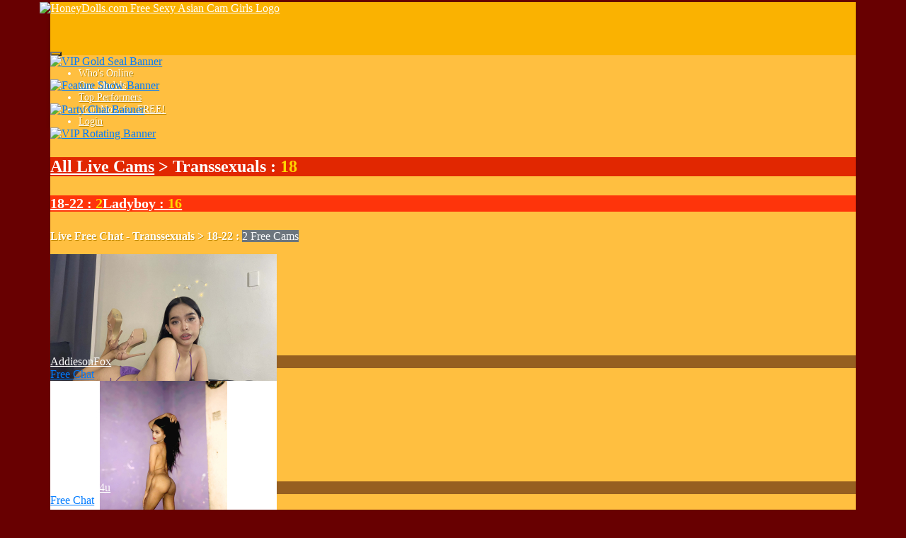

--- FILE ---
content_type: text/html; charset=UTF-8
request_url: https://honeydolls.com/?cat=Transsexuals
body_size: 7694
content:
<!doctype html>
<html lang="en">
    <head>
        <title>HoneyDolls.com Free Sexy Asian Cam Girls - Online Transsexual Models</title><meta charset="utf-8"><meta name="viewport" content="width=device-width, initial-scale=1, maximum-scale=1, shrink-to-fit=no"><meta name="description" content="HoneyDolls.com The Sweetest Asian Chat Girls Live on Web Cam from their Bedroom. Watch NOW, Chat and Direct your own Live Asian Sex Shows! - Online Transsexual Models"><meta name="classification" content="Adult"><meta name="msvalidate.01" content="4C197E696ABF7FD28D3669821E1DDD79"><meta name="rating" content="RTA-5042-1996-1400-1577-RTA"><meta name="revisit-after" content="7 days"><link rel="canonical" href="https://honeydolls.com/onnow.php">
            <link rel="apple-touch-icon" sizes="180x180" href="https://honeydolls.com/shared/images/icons/apple-icon-180x180.png">
            <link rel="icon" type="image/png" sizes="192x192" href="https://honeydolls.com/shared/images/icons/android-icon-192x192.png">
            <link rel="mask-icon" href="https://honeydolls.com/shared/images/icons/safari-pinned-tab.svg" color="#5bbad5">
            <link rel="icon" type="image/png" sizes="32x32" href="https://honeydolls.com/shared/images/icons/favicon-32x32.png">
            <link rel="icon" type="image/png" sizes="16x16" href="https://honeydolls.com/shared/images/icons/favicon-16x16.png">
            <link rel="manifest" href="https://honeydolls.com/site.webmanifest">
            <meta name="msapplication-TileColor" content="#2b5797">
            <meta name="msapplication-TileImage" content="https://honeydolls.com/shared/images/icons/ms-icon-144x144.png">
            <meta name="msapplication-config" content="https://honeydolls.com/browserconfig.xml">
            <meta name="theme-color" content="#2b5797"><link rel="stylesheet" href="https://honeydolls.com/shared/modules/fontawesome/fontawesome-free-5.14.0-web/css/all.min.css"><link rel="stylesheet" href="https://honeydolls.com/shared/modules/bootstrap/bootstrap-4.3.1-dist/css/bootstrap.min.css"><link rel="stylesheet" href="https://honeydolls.com/shared/css/global.css?ts=202512301200317"><link rel="stylesheet" href="https://honeydolls.com/css/main.css?ts=202512301200317"><link rel="stylesheet" href="https://honeydolls.com/css/template_1.css?ts=202512301200317"><link rel="stylesheet" href="https://honeydolls.com/shared/css/onnow.css?ts=202512301200317"><link rel="stylesheet" href="https://honeydolls.com/css/onnow.css?ts=202512301200317">
            <style>
                @media (max-width: 1022px) {
                    #mainBody {
                        width: 1022px;
                    }
                }
            </style>
        <style>
            .card.photoContainer .modelProfilePhoto {width: 190px; height: 142.5px;}
            .card.videoContainer .modelProfilePhoto {width: 190px; height: 142.5px;}
        </style><style>
        @media (max-width: 1024px) {
            #mainHeader #siteLogoContainer1 #siteSlogan {
                display: none;
            }
        }</style>
    <script>
        var camShotDisplay = function() {};
        var camShotImage = function() {};
    </script>                    <style>
                #mainContainer {
                    max-width: 90%;
                    margin: 0 auto;
                }
                @media (max-width: 1110px) {
                    #mainContainer {
                        max-width: 1110px;
                    }
                }
            </style>
            </head>

    <body>
        <div id="mainContainer">
            <!-- Main Header -->
            <header id="mainHeader">
                <!-- Fixed navbar -->
                <nav id="headerNavBar" class="navbar navbar-expand-lg navbar-dark">
                    <!-- Brand -->
                    <div class="navbar-brand">
                        <div id="siteLogoContainer1">
                            <a href="https://honeydolls.com/onnow.php" title="The Sweetest Chat Girls!"><img alt="HoneyDolls.com Free Sexy Asian Cam Girls Logo" src="shared/images/honeydolls_logo_default.jpg?v=20200512" class="img-fluid"></a>
                            <h1 id="siteSlogan" class="d-none d-xl-inline">The Sweetest Chat Girls!</h1>
                        </div>
                        <div id="siteLogoContainer2" style="display:none;"></div>
                    </div>

                    <!-- Toggler -->
<button id="navbarMainMenuButton" class="navbar-toggler" type="button" data-toggle="collapse" data-target="#navbarMainMenu" aria-controls="navbarMainMenu" aria-expanded="false" aria-label="Toggle navigation">
    <span class="navbar-toggler-icon"></span>
</button>

<!-- Collapse: Links -->
<div class="collapse navbar-collapse justify-content-end" id="navbarMainMenu">
    <ul class="navbar-nav">
        <li class="nav-item active">
            <a class="nav-link" href="https://honeydolls.com/onnow.php"><span id="faWhosOnline" class="fas fa-th"></span> Who's Online</a>
        </li>
        <li class="nav-item">
            <a class="nav-link" href="https://honeydolls.com/models.php"><span id="faOurModels" class="fas fa-list-ul"></span> Our Models</a>
        </li>
        <li class="nav-item">
            <a class="nav-link" href="https://honeydolls.com/topmodels.php"><span id="faTopPerformers" class="fas fa-trophy"></span> Top Performers</a>
        </li>

        
            <li class="nav-item">
                <a class="nav-link" href="https://honeydolls.com/signup.php?wid=100001&cid=100&rid=1"><span class="fas fa-user-plus"></span>&nbsp;Join&nbsp;Now for&nbsp;FREE!</a>
            </li>
            <li class="nav-item">
                <a class="nav-link" href="https://honeydolls.com/login.php"><span class="fas fa-sign-in-alt"></span> Login</a>
            </li>

        
    </ul>
</div>
                </nav>
            </header>

            <!-- Main Body -->

<main id="mainBody" class="container-fluid">
            <div class="row pt-2">
                            <div id="asideLeftColumn" class="col-xs-auto pt-2 pl-2 pr-0">
                    <div id="asideBanners">
                        
            <div>
            
                <p id="bannerGoldSeal">
                    <a href="https://honeydolls.com/signup.php?wid=100001&cid=100&rid=1"><img src="https://honeydolls.com/shared/images/aside/gold_seal2_c1.gif" border="0" width="154" height="auto" alt="VIP Gold Seal Banner"></a>
                </p>
            
                <p id="bannerFShow">
                    <a href="https://honeydolls.com/fshows.php"><img src="https://honeydolls.com/shared/images/aside/feature-banner.gif?20250110" border="0" width="154" height="auto" alt="Feature Show Banner"></a>
                </p>
            
            
                <p id="bannerPartyChat">
                    <a href="javascript:void(0);" onclick="openWindow('https://honeydolls.com/partychat.php', 828, 600, '', 'winPartyChat')"><img src="https://honeydolls.com/shared/images/aside/partychat.gif" width="154" height="auto" border="0" alt="Party Chat Banner"></a>
                </p>
            
                <p id="bannerVIP">
                    <a href="https://honeydolls.com/vip.php"><img src="https://honeydolls.com/shared/images/aside/vip01.gif?20250110" width="154" height="auto" border="0" alt="VIP Rotating Banner"></a>
                </p>
            </div>                    </div>
                </div>
            
            <div id="asideRightColumn" class="col">
    <!-- BEGIN: Online Models Content -->
<div class="pt-1 ">
        <div >
                    </div>
</div>

<div id="onlineModels"><div id="totalCountsContainer" class="alert mt-2 mb-0 py-1 px-2 w-100">  <div class="row">	    <div class="col"><h3 class="countLabel"><a href="https://honeydolls.com/onnow.php">All Live Cams</a> &gt; Transsexuals : <span id="totalCountcd797f7946fc50326608d4974ffbd4d7" class="countGt0">18</span></h3></div>  </div></div><div id="subTotalCountsContainer" class="alert py-1 px-2 w-100"><h4 class="countLabel"><span class="mr-3"><a href="#f8e2777a0d1b73754b9024e40bb03bfa" id="scatf8e2777a0d1b73754b9024e40bb03bfa">18-22 : <span id="subTotalCountcd797f7946fc50326608d4974ffbd4d7f8e2777a0d1b73754b9024e40bb03bfa" class="countGt0">2</span></a></span><span class="mr-3"><a href="#04415d4cd3dbc93c721a63d400ab706c" id="scat04415d4cd3dbc93c721a63d400ab706c">Ladyboy : <span id="subTotalCountcd797f7946fc50326608d4974ffbd4d704415d4cd3dbc93c721a63d400ab706c" class="countGt0">16</span></a></span></h4></div><div id="freeChatContainercd797f7946fc50326608d4974ffbd4d7f8e2777a0d1b73754b9024e40bb03bfa" ><a name="f8e2777a0d1b73754b9024e40bb03bfa"></a><p class="categoryLabel mb-1"><strong>Live Free Chat - Transsexuals > 18-22 :</strong> <span id="freeChatCountcd797f7946fc50326608d4974ffbd4d7f8e2777a0d1b73754b9024e40bb03bfa" class="badge badge-pill badge-warning text-danger">2 Free Cams</span></p><div id="freeChatGridcd797f7946fc50326608d4974ffbd4d7f8e2777a0d1b73754b9024e40bb03bfa" class="row mx-0 mt-0 mb-4 divPhotoContainer"><div id="card214375" class="card photoContainer">  <div class="row m-0 cardHeader" onmouseover="camShotDisplay(214375, 'on');camShotImage(214375, 'over');" onmouseout="camShotImage(214375, 'out');camShotDisplay(214375, 'off');">    <div class="col camShotImage"><a title="https://imgs.cams247.com/snaps/gallery7/214375/free.jpg" class="imagePreview"><span id="camShot214375" style="display:none"><img alt="Cam Shot Image" id="camShotImage214375" src="shared/images/camerashot.png"></span></a></div>  </div>	<div class="modelProfilePhoto" onmouseover="camShotDisplay(214375, 'on');" onmouseout="camShotDisplay(214375, 'off');"><a href="https://honeydolls.com/chat.php?context=free&model_id=214375&model=AddiesonFox"><img alt="AddiesonFox's Profile Photo" class="card-img-top img-fluid " src="https://imgs.cams247.com/gallery7/214375/profile.jpg"></a></div>  <div class="card-body p-0">	    <div class="modelName text-center"><a href="https://honeydolls.com/performer.php?model_id=214375">AddiesonFox</a></div>      <div class="chatLink chatLinkFree text-center"><a href="https://honeydolls.com/chat.php?context=free&model_id=214375&model=AddiesonFox" class="contextFree">Free Chat</a></div>  </div></div><div id="card210789" class="card photoContainer">  <div class="row m-0 cardHeader" onmouseover="camShotDisplay(210789, 'on');camShotImage(210789, 'over');" onmouseout="camShotImage(210789, 'out');camShotDisplay(210789, 'off');">    <div class="col camShotImage"><a title="https://imgs.cams247.com/snaps/gallery7/210789/free.jpg" class="imagePreview"><span id="camShot210789" style="display:none"><img alt="Cam Shot Image" id="camShotImage210789" src="shared/images/camerashot.png"></span></a></div>  </div>	<div class="modelProfilePhoto" onmouseover="camShotDisplay(210789, 'on');" onmouseout="camShotDisplay(210789, 'off');"><a href="https://honeydolls.com/chat.php?context=free&model_id=210789&model=OwAshley4u"><img alt="OwAshley4u's Profile Photo" class="card-img-top img-fluid " src="https://imgs.cams247.com/gallery7/210789/profile.jpg"></a></div>  <div class="card-body p-0">	    <div class="modelName text-center"><a href="https://honeydolls.com/performer.php?model_id=210789">OwAshley4u</a></div>      <div class="chatLink chatLinkFree text-center"><a href="https://honeydolls.com/chat.php?context=free&model_id=210789&model=OwAshley4u" class="contextFree">Free Chat</a></div>  </div></div></div></div><div id="freeChatContainercd797f7946fc50326608d4974ffbd4d704415d4cd3dbc93c721a63d400ab706c" ><a name="04415d4cd3dbc93c721a63d400ab706c"></a><p class="categoryLabel mb-1"><strong>Live Free Chat - Transsexuals > Ladyboy :</strong> <span id="freeChatCountcd797f7946fc50326608d4974ffbd4d704415d4cd3dbc93c721a63d400ab706c" class="badge badge-pill badge-warning text-danger">16 Free Cams</span></p><div id="freeChatGridcd797f7946fc50326608d4974ffbd4d704415d4cd3dbc93c721a63d400ab706c" class="row mx-0 mt-0 mb-4 divPhotoContainer"><div id="card229315" class="card photoContainer">  <div class="row m-0 cardHeader" onmouseover="camShotDisplay(229315, 'on');camShotImage(229315, 'over');" onmouseout="camShotImage(229315, 'out');camShotDisplay(229315, 'off');">    <div class="col camShotImage"><a title="https://imgs.cams247.com/gallery7/229315/profile.jpg" class="imagePreview"><span id="camShot229315" style="display:none"><img alt="Cam Shot Image" id="camShotImage229315" src="shared/images/camerashot.png"></span></a></div>  </div>	<div class="modelProfilePhoto" onmouseover="camShotDisplay(229315, 'on');" onmouseout="camShotDisplay(229315, 'off');"><a href="https://honeydolls.com/voyeur.php?model_id=229315&model=Born2BeTS"><img alt="Born2BeTS's Profile Photo" class="card-img-top img-fluid " src="https://imgs.cams247.com/gallery7/229315/profile.jpg"></a></div>  <div class="card-body p-0">	    <div class="modelName text-center"><a href="https://honeydolls.com/performer.php?model_id=229315">Born2BeTS</a></div>      <div class="chatLink chatLinkVoyeur text-center"><a href="https://honeydolls.com/voyeur.php?model_id=229315&model=Born2BeTS" class="contextVoyeur">Voyeur</a></div>  </div></div><div id="card225498" class="card photoContainer">  <div class="row m-0 cardHeader" onmouseover="camShotDisplay(225498, 'on');camShotImage(225498, 'over');" onmouseout="camShotImage(225498, 'out');camShotDisplay(225498, 'off');">    <div class="col camShotImage"><a title="https://imgs.cams247.com/snaps/gallery7/225498/free.jpg" class="imagePreview"><span id="camShot225498" style="display:none"><img alt="Cam Shot Image" id="camShotImage225498" src="shared/images/camerashot.png"></span></a></div>  </div>	<div class="modelProfilePhoto" onmouseover="camShotDisplay(225498, 'on');" onmouseout="camShotDisplay(225498, 'off');"><a href="https://honeydolls.com/chat.php?context=free&model_id=225498&model=carlytiffany"><img alt="carlytiffany's Profile Photo" class="card-img-top img-fluid " src="https://imgs.cams247.com/gallery7/225498/profile.jpg"></a></div>  <div class="card-body p-0">	    <div class="modelName text-center"><a href="https://honeydolls.com/performer.php?model_id=225498">carlytiffany</a></div>      <div class="chatLink chatLinkFree text-center"><a href="https://honeydolls.com/chat.php?context=free&model_id=225498&model=carlytiffany" class="contextFree">Free Chat</a></div>  </div></div><div id="card195875" class="card photoContainer">  <div class="row m-0 cardHeader" onmouseover="camShotDisplay(195875, 'on');camShotImage(195875, 'over');" onmouseout="camShotImage(195875, 'out');camShotDisplay(195875, 'off');">    <div class="col camShotImage"><a title="https://imgs.cams247.com/snaps/gallery6/195875/free.jpg" class="imagePreview"><span id="camShot195875" style="display:none"><img alt="Cam Shot Image" id="camShotImage195875" src="shared/images/camerashot.png"></span></a></div>  </div>	<div class="modelProfilePhoto" onmouseover="camShotDisplay(195875, 'on');" onmouseout="camShotDisplay(195875, 'off');"><a href="https://honeydolls.com/chat.php?context=free&model_id=195875&model=SUCKABLEts"><img alt="SUCKABLEts's Profile Photo" class="card-img-top img-fluid " src="https://imgs.cams247.com/gallery6/195875/profile.jpg"></a></div>  <div class="card-body p-0">	    <div class="modelName text-center"><a href="https://honeydolls.com/performer.php?model_id=195875">SUCKABLEts</a></div>      <div class="chatLink chatLinkFree text-center"><a href="https://honeydolls.com/chat.php?context=free&model_id=195875&model=SUCKABLEts" class="contextFree">Free Chat</a></div>  </div></div><div id="card227111" class="card photoContainer">  <div class="row m-0 cardHeader" onmouseover="camShotDisplay(227111, 'on');camShotImage(227111, 'over');" onmouseout="camShotImage(227111, 'out');camShotDisplay(227111, 'off');">    <div class="col camShotImage"><a title="https://imgs.cams247.com/snaps/gallery7/227111/free.jpg" class="imagePreview"><span id="camShot227111" style="display:none"><img alt="Cam Shot Image" id="camShotImage227111" src="shared/images/camerashot.png"></span></a></div>  </div>	<div class="modelProfilePhoto" onmouseover="camShotDisplay(227111, 'on');" onmouseout="camShotDisplay(227111, 'off');"><a href="https://honeydolls.com/chat.php?context=free&model_id=227111&model=horrniestleah"><img alt="horrniestleah's Profile Photo" class="card-img-top img-fluid " src="https://imgs.cams247.com/gallery7/227111/profile.jpg"></a></div>  <div class="card-body p-0">	    <div class="modelName text-center"><a href="https://honeydolls.com/performer.php?model_id=227111">horrniestleah</a></div>      <div class="chatLink chatLinkFree text-center"><a href="https://honeydolls.com/chat.php?context=free&model_id=227111&model=horrniestleah" class="contextFree">Free Chat</a></div>  </div></div><div id="card228423" class="card photoContainer">  <div class="row m-0 cardHeader" onmouseover="camShotDisplay(228423, 'on');camShotImage(228423, 'over');" onmouseout="camShotImage(228423, 'out');camShotDisplay(228423, 'off');">    <div class="col camShotImage"><a title="https://imgs.cams247.com/snaps/gallery7/228423/free.jpg" class="imagePreview"><span id="camShot228423" style="display:none"><img alt="Cam Shot Image" id="camShotImage228423" src="shared/images/camerashot.png"></span></a></div>  </div>	<div class="modelProfilePhoto" onmouseover="camShotDisplay(228423, 'on');" onmouseout="camShotDisplay(228423, 'off');"><a href="https://honeydolls.com/chat.php?context=free&model_id=228423&model=Gorgeousiwa"><img alt="Gorgeousiwa's Profile Photo" class="card-img-top img-fluid " src="https://imgs.cams247.com/gallery7/228423/profile.jpg"></a></div>  <div class="card-body p-0">	    <div class="modelName text-center"><a href="https://honeydolls.com/performer.php?model_id=228423">Gorgeousiwa</a></div>      <div class="chatLink chatLinkFree text-center"><a href="https://honeydolls.com/chat.php?context=free&model_id=228423&model=Gorgeousiwa" class="contextFree">Free Chat</a></div>  </div></div><div id="card230294" class="card photoContainer">  <div class="row m-0 cardHeader" onmouseover="camShotDisplay(230294, 'on');camShotImage(230294, 'over');" onmouseout="camShotImage(230294, 'out');camShotDisplay(230294, 'off');">    <div class="col camShotImage"><a title="https://imgs.cams247.com/snaps/gallery7/230294/free.jpg" class="imagePreview"><span id="camShot230294" style="display:none"><img alt="Cam Shot Image" id="camShotImage230294" src="shared/images/camerashot.png"></span></a></div>  </div>	<div class="modelProfilePhoto" onmouseover="camShotDisplay(230294, 'on');" onmouseout="camShotDisplay(230294, 'off');"><a href="https://honeydolls.com/chat.php?context=free&model_id=230294&model=YourLovelyDoll"><img alt="YourLovelyDoll's Profile Photo" class="card-img-top img-fluid " src="https://imgs.cams247.com/gallery7/230294/profile.jpg"></a></div>  <div class="card-body p-0">	    <div class="modelName text-center"><a href="https://honeydolls.com/performer.php?model_id=230294">YourLovelyDoll</a></div>      <div class="chatLink chatLinkFree text-center"><a href="https://honeydolls.com/chat.php?context=free&model_id=230294&model=YourLovelyDoll" class="contextFree">Free Chat</a></div>  </div></div><div id="card217230" class="card photoContainer">  <div class="row m-0 cardHeader" onmouseover="camShotDisplay(217230, 'on');camShotImage(217230, 'over');" onmouseout="camShotImage(217230, 'out');camShotDisplay(217230, 'off');">    <div class="col camShotImage"><a title="https://imgs.cams247.com/snaps/gallery7/217230/free.jpg" class="imagePreview"><span id="camShot217230" style="display:none"><img alt="Cam Shot Image" id="camShotImage217230" src="shared/images/camerashot.png"></span></a></div>  </div>	<div class="modelProfilePhoto" onmouseover="camShotDisplay(217230, 'on');" onmouseout="camShotDisplay(217230, 'off');"><a href="https://honeydolls.com/chat.php?context=free&model_id=217230&model=Ladyboycummer21"><img alt="Ladyboycummer21's Profile Photo" class="card-img-top img-fluid " src="https://imgs.cams247.com/gallery7/217230/profile.jpg"></a></div>  <div class="card-body p-0">	    <div class="modelName text-center"><a href="https://honeydolls.com/performer.php?model_id=217230">Ladyboycummer21</a></div>      <div class="chatLink chatLinkFree text-center"><a href="https://honeydolls.com/chat.php?context=free&model_id=217230&model=Ladyboycummer21" class="contextFree">Free Chat</a></div>  </div></div><div id="card229627" class="card photoContainer">  <div class="row m-0 cardHeader" onmouseover="camShotDisplay(229627, 'on');camShotImage(229627, 'over');" onmouseout="camShotImage(229627, 'out');camShotDisplay(229627, 'off');">    <div class="col camShotImage"><a title="https://imgs.cams247.com/snaps/gallery7/229627/free.jpg" class="imagePreview"><span id="camShot229627" style="display:none"><img alt="Cam Shot Image" id="camShotImage229627" src="shared/images/camerashot.png"></span></a></div>  </div>	<div class="modelProfilePhoto" onmouseover="camShotDisplay(229627, 'on');" onmouseout="camShotDisplay(229627, 'off');"><a href="https://honeydolls.com/chat.php?context=free&model_id=229627&model=BIGLOADasianACE"><img alt="BIGLOADasianACE's Profile Photo" class="card-img-top img-fluid " src="https://imgs.cams247.com/gallery7/229627/profile.jpg"></a></div>  <div class="card-body p-0">	    <div class="modelName text-center"><a href="https://honeydolls.com/performer.php?model_id=229627">BIGLOADasianACE</a></div>      <div class="chatLink chatLinkFree text-center"><a href="https://honeydolls.com/chat.php?context=free&model_id=229627&model=BIGLOADasianACE" class="contextFree">Free Chat</a></div>  </div></div><div id="card229425" class="card photoContainer">  <div class="row m-0 cardHeader" onmouseover="camShotDisplay(229425, 'on');camShotImage(229425, 'over');" onmouseout="camShotImage(229425, 'out');camShotDisplay(229425, 'off');">    <div class="col camShotImage"><a title="https://imgs.cams247.com/snaps/gallery7/229425/free.jpg" class="imagePreview"><span id="camShot229425" style="display:none"><img alt="Cam Shot Image" id="camShotImage229425" src="shared/images/camerashot.png"></span></a></div>  </div>	<div class="modelProfilePhoto" onmouseover="camShotDisplay(229425, 'on');" onmouseout="camShotDisplay(229425, 'off');"><a href="https://honeydolls.com/chat.php?context=free&model_id=229425&model=AvaNyx"><img alt="AvaNyx's Profile Photo" class="card-img-top img-fluid " src="https://imgs.cams247.com/gallery7/229425/profile.jpg"></a></div>  <div class="card-body p-0">	    <div class="modelName text-center"><a href="https://honeydolls.com/performer.php?model_id=229425">AvaNyx</a></div>      <div class="chatLink chatLinkFree text-center"><a href="https://honeydolls.com/chat.php?context=free&model_id=229425&model=AvaNyx" class="contextFree">Free Chat</a></div>  </div></div><div id="card197632" class="card photoContainer">  <div class="row m-0 cardHeader" onmouseover="camShotDisplay(197632, 'on');camShotImage(197632, 'over');" onmouseout="camShotImage(197632, 'out');camShotDisplay(197632, 'off');">    <div class="col camShotImage"><a title="https://imgs.cams247.com/snaps/gallery6/197632/free.jpg" class="imagePreview"><span id="camShot197632" style="display:none"><img alt="Cam Shot Image" id="camShotImage197632" src="shared/images/camerashot.png"></span></a></div>  </div>	<div class="modelProfilePhoto" onmouseover="camShotDisplay(197632, 'on');" onmouseout="camShotDisplay(197632, 'off');"><a href="https://honeydolls.com/chat.php?context=free&model_id=197632&model=Superbigcock"><img alt="Superbigcock's Profile Photo" class="card-img-top img-fluid " src="https://imgs.cams247.com/gallery6/197632/profile.jpg"></a></div>  <div class="card-body p-0">	    <div class="modelName text-center"><a href="https://honeydolls.com/performer.php?model_id=197632">Superbigcock</a></div>      <div class="chatLink chatLinkFree text-center"><a href="https://honeydolls.com/chat.php?context=free&model_id=197632&model=Superbigcock" class="contextFree">Free Chat</a></div>  </div></div><div id="card216381" class="card photoContainer">  <div class="row m-0 cardHeader" onmouseover="camShotDisplay(216381, 'on');camShotImage(216381, 'over');" onmouseout="camShotImage(216381, 'out');camShotDisplay(216381, 'off');">    <div class="col camShotImage"><a title="https://imgs.cams247.com/snaps/gallery7/216381/free.jpg" class="imagePreview"><span id="camShot216381" style="display:none"><img alt="Cam Shot Image" id="camShotImage216381" src="shared/images/camerashot.png"></span></a></div>  </div>	<div class="modelProfilePhoto" onmouseover="camShotDisplay(216381, 'on');" onmouseout="camShotDisplay(216381, 'off');"><a href="https://honeydolls.com/chat.php?context=free&model_id=216381&model=ANGELCOCK69"><img alt="ANGELCOCK69's Profile Photo" class="card-img-top img-fluid " src="https://imgs.cams247.com/gallery7/216381/profile.jpg"></a></div>  <div class="card-body p-0">	    <div class="modelName text-center"><a href="https://honeydolls.com/performer.php?model_id=216381">ANGELCOCK69</a></div>      <div class="chatLink chatLinkFree text-center"><a href="https://honeydolls.com/chat.php?context=free&model_id=216381&model=ANGELCOCK69" class="contextFree">Free Chat</a></div>  </div></div><div id="card213836" class="card photoContainer">  <div class="row m-0 cardHeader" onmouseover="camShotDisplay(213836, 'on');camShotImage(213836, 'over');" onmouseout="camShotImage(213836, 'out');camShotDisplay(213836, 'off');">    <div class="col camShotImage"><a title="https://imgs.cams247.com/snaps/gallery7/213836/free.jpg" class="imagePreview"><span id="camShot213836" style="display:none"><img alt="Cam Shot Image" id="camShotImage213836" src="shared/images/camerashot.png"></span></a></div>  </div>	<div class="modelProfilePhoto" onmouseover="camShotDisplay(213836, 'on');" onmouseout="camShotDisplay(213836, 'off');"><a href="https://honeydolls.com/chat.php?context=free&model_id=213836&model=xxErikaxx"><img alt="xxErikaxx's Profile Photo" class="card-img-top img-fluid " src="https://imgs.cams247.com/gallery7/213836/profile.jpg"></a></div>  <div class="card-body p-0">	    <div class="modelName text-center"><a href="https://honeydolls.com/performer.php?model_id=213836">xxErikaxx</a></div>      <div class="chatLink chatLinkFree text-center"><a href="https://honeydolls.com/chat.php?context=free&model_id=213836&model=xxErikaxx" class="contextFree">Free Chat</a></div>  </div></div><div id="card229898" class="card photoContainer">  <div class="row m-0 cardHeader" onmouseover="camShotDisplay(229898, 'on');camShotImage(229898, 'over');" onmouseout="camShotImage(229898, 'out');camShotDisplay(229898, 'off');">    <div class="col camShotImage"><a title="https://imgs.cams247.com/snaps/gallery7/229898/free.jpg" class="imagePreview"><span id="camShot229898" style="display:none"><img alt="Cam Shot Image" id="camShotImage229898" src="shared/images/camerashot.png"></span></a></div>  </div>	<div class="modelProfilePhoto" onmouseover="camShotDisplay(229898, 'on');" onmouseout="camShotDisplay(229898, 'off');"><a href="https://honeydolls.com/chat.php?context=free&model_id=229898&model=asiansmallcock"><img alt="asiansmallcock's Profile Photo" class="card-img-top img-fluid " src="https://imgs.cams247.com/gallery7/229898/profile.jpg"></a></div>  <div class="card-body p-0">	    <div class="modelName text-center"><a href="https://honeydolls.com/performer.php?model_id=229898">asiansmallcock</a></div>      <div class="chatLink chatLinkFree text-center"><a href="https://honeydolls.com/chat.php?context=free&model_id=229898&model=asiansmallcock" class="contextFree">Free Chat</a></div>  </div></div><div id="card182638" class="card photoContainer">  <div class="row m-0 cardHeader" onmouseover="camShotDisplay(182638, 'on');camShotImage(182638, 'over');" onmouseout="camShotImage(182638, 'out');camShotDisplay(182638, 'off');">    <div class="col camShotImage"><a title="https://imgs.cams247.com/snaps/gallery6/182638/free.jpg" class="imagePreview"><span id="camShot182638" style="display:none"><img alt="Cam Shot Image" id="camShotImage182638" src="shared/images/camerashot.png"></span></a></div>  </div>	<div class="modelProfilePhoto" onmouseover="camShotDisplay(182638, 'on');" onmouseout="camShotDisplay(182638, 'off');"><a href="https://honeydolls.com/chat.php?context=free&model_id=182638&model=sophia18"><img alt="sophia18's Profile Photo" class="card-img-top img-fluid lazyload" src="https://honeydolls.com/shared/images/spacer.gif" data-src="https://imgs.cams247.com/gallery6/182638/profile.jpg"></a></div>  <div class="card-body p-0">	    <div class="modelName text-center"><a href="https://honeydolls.com/performer.php?model_id=182638">sophia18</a></div>      <div class="chatLink chatLinkFree text-center"><a href="https://honeydolls.com/chat.php?context=free&model_id=182638&model=sophia18" class="contextFree">Free Chat</a></div>  </div></div><div id="card224191" class="card photoContainer">  <div class="row m-0 cardHeader" onmouseover="camShotDisplay(224191, 'on');camShotImage(224191, 'over');" onmouseout="camShotImage(224191, 'out');camShotDisplay(224191, 'off');">    <div class="col camShotImage"><a title="https://imgs.cams247.com/snaps/gallery7/224191/free.jpg" class="imagePreview"><span id="camShot224191" style="display:none"><img alt="Cam Shot Image" id="camShotImage224191" src="shared/images/camerashot.png"></span></a></div>  </div>	<div class="modelProfilePhoto" onmouseover="camShotDisplay(224191, 'on');" onmouseout="camShotDisplay(224191, 'off');"><a href="https://honeydolls.com/chat.php?context=free&model_id=224191&model=FUCKnSUCKxBABE"><img alt="FUCKnSUCKxBABE's Profile Photo" class="card-img-top img-fluid lazyload" src="https://honeydolls.com/shared/images/spacer.gif" data-src="https://imgs.cams247.com/gallery7/224191/profile.jpg"></a></div>  <div class="card-body p-0">	    <div class="modelName text-center"><a href="https://honeydolls.com/performer.php?model_id=224191">FUCKnSUCKxBABE</a></div>      <div class="chatLink chatLinkFree text-center"><a href="https://honeydolls.com/chat.php?context=free&model_id=224191&model=FUCKnSUCKxBABE" class="contextFree">Free Chat</a></div>  </div></div><div id="card230212" class="card photoContainer">  <div class="row m-0 cardHeader" onmouseover="camShotDisplay(230212, 'on');camShotImage(230212, 'over');" onmouseout="camShotImage(230212, 'out');camShotDisplay(230212, 'off');">    <div class="col camShotImage"><a title="https://imgs.cams247.com/snaps/gallery7/230212/free.jpg" class="imagePreview"><span id="camShot230212" style="display:none"><img alt="Cam Shot Image" id="camShotImage230212" src="shared/images/camerashot.png"></span></a></div>  </div>	<div class="modelProfilePhoto" onmouseover="camShotDisplay(230212, 'on');" onmouseout="camShotDisplay(230212, 'off');"><a href="https://honeydolls.com/chat.php?context=free&model_id=230212&model=MariaMoorand"><img alt="MariaMoorand's Profile Photo" class="card-img-top img-fluid lazyload" src="https://honeydolls.com/shared/images/spacer.gif" data-src="https://imgs.cams247.com/gallery7/230212/profile.jpg"></a></div>  <div class="card-body p-0">	    <div class="modelName text-center"><a href="https://honeydolls.com/performer.php?model_id=230212">MariaMoorand</a></div>      <div class="chatLink chatLinkFree text-center"><a href="https://honeydolls.com/chat.php?context=free&model_id=230212&model=MariaMoorand" class="contextFree">Free Chat</a></div>  </div></div></div></div><div id="membersOnlyChatContainercd797f7946fc50326608d4974ffbd4d7f8e2777a0d1b73754b9024e40bb03bfa" style="display:none;"><a name="f8e2777a0d1b73754b9024e40bb03bfa"></a><p class="categoryLabel mb-1"><strong>Members Only Chat - Transsexuals > 18-22 :</strong> <span id="membersOnlyChatCountcd797f7946fc50326608d4974ffbd4d7f8e2777a0d1b73754b9024e40bb03bfa" class="badge badge-pill badge-warning text-danger">0 model</span></p><div id="membersOnlyChatGridcd797f7946fc50326608d4974ffbd4d7f8e2777a0d1b73754b9024e40bb03bfa" class="row mx-0 mt-0 mb-4 divPhotoContainer"></div></div><div id="membersOnlyChatContainercd797f7946fc50326608d4974ffbd4d704415d4cd3dbc93c721a63d400ab706c" style="display:none;"><a name="04415d4cd3dbc93c721a63d400ab706c"></a><p class="categoryLabel mb-1"><strong>Members Only Chat - Transsexuals > Ladyboy :</strong> <span id="membersOnlyChatCountcd797f7946fc50326608d4974ffbd4d704415d4cd3dbc93c721a63d400ab706c" class="badge badge-pill badge-warning text-danger">0 model</span></p><div id="membersOnlyChatGridcd797f7946fc50326608d4974ffbd4d704415d4cd3dbc93c721a63d400ab706c" class="row mx-0 mt-0 mb-4 divPhotoContainer"></div></div><h2 class="categoryLabel"><span class="fas fa-video"></span> <strong>Recorded Private Sessions :</strong> <span class="badge badge-pill badge-warning text-danger">204,793 Videos Available</span></h2><div class="row mx-0 mt-0 mb-0 divVideoContainer">	<div class="card videoContainer">		<div class="cardHeader"><a href="video_purchase.php?prm=596e3039746a572f53317245392f342f7734677a554d76645245344556704d514e6e4f654d77654643764d3d" title="View Snapshots" class="previewSnapShots"><span class="fab fa-youtube fa-2x text-dark faVideoIcon"></span></a></div>		<div class="modelProfilePhoto rounded"><a href="video_purchase.php?prm=596e3039746a572f53317245392f342f7734677a554d76645245344556704d514e6e4f654d77654643764d3d" title="View Snapshots" class="previewSnapShots"><img alt="Aiayanna's Video Profile" src="https://honeydolls.com/shared/images/spacer.gif" data-src="https://imgs.cams247.com/gallery7/220633/profile.jpg" class="card-img-top img-fluid lazyload"></a></div>		<div class="card-body p-0">		    <div><a href="performer.php?model_id=220633" class="modelInfo">Aiayanna</a></div>		    <div>1 Video</div>		    <div><a href="video_purchase.php?prm=596e3039746a572f53317245392f342f7734677a554d76645245344556704d514e6e4f654d77654643764d3d" title="View Snapshots" class="previewSnapShots">Preview</a></div>		</div>	</div>	<div class="card videoContainer">		<div class="cardHeader"><a href="video_purchase.php?prm=62455661674f7766634e4430724e6646526d416b4e6a425a4b64393872697751704f457a317771696265413d" title="View Snapshots" class="previewSnapShots"><span class="fab fa-youtube fa-2x text-dark faVideoIcon"></span></a></div>		<div class="modelProfilePhoto rounded"><a href="video_purchase.php?prm=62455661674f7766634e4430724e6646526d416b4e6a425a4b64393872697751704f457a317771696265413d" title="View Snapshots" class="previewSnapShots"><img alt="Pussyrosey's Video Profile" src="https://honeydolls.com/shared/images/spacer.gif" data-src="https://imgs.cams247.com/gallery7/221777/profile.jpg" class="card-img-top img-fluid lazyload"></a></div>		<div class="card-body p-0">		    <div><a href="performer.php?model_id=221777" class="modelInfo">Pussyrosey</a></div>		    <div>586 Videos</div>		    <div><a href="video_purchase.php?prm=62455661674f7766634e4430724e6646526d416b4e6a425a4b64393872697751704f457a317771696265413d" title="View Snapshots" class="previewSnapShots">Preview</a></div>		</div>	</div>	<div class="card videoContainer">		<div class="cardHeader"><a href="video_purchase.php?prm=7668444b58424835326b347254687933456272524d6841386c52733662396a624443766d355350514e67733d" title="View Snapshots" class="previewSnapShots"><span class="fab fa-youtube fa-2x text-dark faVideoIcon"></span></a></div>		<div class="modelProfilePhoto rounded"><a href="video_purchase.php?prm=7668444b58424835326b347254687933456272524d6841386c52733662396a624443766d355350514e67733d" title="View Snapshots" class="previewSnapShots"><img alt="tinypinay1's Video Profile" src="https://honeydolls.com/shared/images/spacer.gif" data-src="https://imgs.cams247.com/gallery7/228959/profile.jpg" class="card-img-top img-fluid lazyload"></a></div>		<div class="card-body p-0">		    <div><a href="performer.php?model_id=228959" class="modelInfo">tinypinay1</a></div>		    <div>5 Videos</div>		    <div><a href="video_purchase.php?prm=7668444b58424835326b347254687933456272524d6841386c52733662396a624443766d355350514e67733d" title="View Snapshots" class="previewSnapShots">Preview</a></div>		</div>	</div>	<div class="card videoContainer">		<div class="cardHeader"><a href="video_purchase.php?prm=6a795674466b77482b6242363231434455464f706f513041444479503472753438653369364751576a6a6b3d" title="View Snapshots" class="previewSnapShots"><span class="fab fa-youtube fa-2x text-dark faVideoIcon"></span></a></div>		<div class="modelProfilePhoto rounded"><a href="video_purchase.php?prm=6a795674466b77482b6242363231434455464f706f513041444479503472753438653369364751576a6a6b3d" title="View Snapshots" class="previewSnapShots"><img alt="sunshinebright's Video Profile" src="https://honeydolls.com/shared/images/spacer.gif" data-src="https://imgs.cams247.com/gallery5/178798/profile.jpg" class="card-img-top img-fluid lazyload"></a></div>		<div class="card-body p-0">		    <div><a href="performer.php?model_id=178798" class="modelInfo">sunshinebright</a></div>		    <div>48 Videos</div>		    <div><a href="video_purchase.php?prm=6a795674466b77482b6242363231434455464f706f513041444479503472753438653369364751576a6a6b3d" title="View Snapshots" class="previewSnapShots">Preview</a></div>		</div>	</div>	<div class="card videoContainer">		<div class="cardHeader"><a href="video_purchase.php?prm=37456a56427a522b546832583963786d493248304a7a6252742f31454e3756524e68514e365578305261733d" title="View Snapshots" class="previewSnapShots"><span class="fab fa-youtube fa-2x text-dark faVideoIcon"></span></a></div>		<div class="modelProfilePhoto rounded"><a href="video_purchase.php?prm=37456a56427a522b546832583963786d493248304a7a6252742f31454e3756524e68514e365578305261733d" title="View Snapshots" class="previewSnapShots"><img alt="zhel69's Video Profile" src="https://honeydolls.com/shared/images/spacer.gif" data-src="https://imgs.cams247.com/gallery6/195773/profile.jpg" class="card-img-top img-fluid lazyload"></a></div>		<div class="card-body p-0">		    <div><a href="performer.php?model_id=195773" class="modelInfo">zhel69</a></div>		    <div>3 Videos</div>		    <div><a href="video_purchase.php?prm=37456a56427a522b546832583963786d493248304a7a6252742f31454e3756524e68514e365578305261733d" title="View Snapshots" class="previewSnapShots">Preview</a></div>		</div>	</div>	<div class="card videoContainer">		<div class="cardHeader"><a href="video_purchase.php?prm=6b74515a564865503335315a2f47596d624e647831376e6655314b6c73624d784c377762553632774c77453d" title="View Snapshots" class="previewSnapShots"><span class="fab fa-youtube fa-2x text-dark faVideoIcon"></span></a></div>		<div class="modelProfilePhoto rounded"><a href="video_purchase.php?prm=6b74515a564865503335315a2f47596d624e647831376e6655314b6c73624d784c377762553632774c77453d" title="View Snapshots" class="previewSnapShots"><img alt="Redhotwoman's Video Profile" src="https://honeydolls.com/shared/images/spacer.gif" data-src="https://imgs.cams247.com/gallery7/230293/profile.jpg" class="card-img-top img-fluid lazyload"></a></div>		<div class="card-body p-0">		    <div><a href="performer.php?model_id=230293" class="modelInfo">Redhotwoman</a></div>		    <div>1 Video</div>		    <div><a href="video_purchase.php?prm=6b74515a564865503335315a2f47596d624e647831376e6655314b6c73624d784c377762553632774c77453d" title="View Snapshots" class="previewSnapShots">Preview</a></div>		</div>	</div>  </div>  <div class="pb-4"><a id="rpsMore" href="videos.php">More Recorded Private Sessions...</a></div></div>

<script>
    var SERVER_TYPE = 'production';
    var NODEJS_HOST = 'chat-endpoint-v4.chathostess.com';
    var NODEJS_PORT = '43333';
    var SOCKET_ONNOW_INFO = {"csPage":"onnow","csContext":"","csChannelId":0,"csUserId":0,"csUserType":"unknown","csTimeStamp":1769382015,"csToken":"8ca5215fc51f4b22fc79e2d248562dbc"};
    var SOCKET_ONNOW_KEY = '2c5072dde4dc25afda51f1d7de82e920';
    var SOCKET_CONNECTION = 'https://chat-endpoint-v4.chathostess.com:43333';
    var URL_GALLERY_ROOT = 'https://imgs.cams247.com/';
    var ONNOW_PROFILE_PHOTO_FLUID = true;
    var ONNOW_PROFILE_PHOTO_WIDTH = 190;
    var ONNOW_ENABLE_CAMSHOT = true;
    var ONNOW_ENABLE_MOBILE_CHAT = true;
    var ONNOW_ENABLE_MOBILE_ICON = true;
    var ONNOW_ENABLE_RATE_IMAGES = false;
</script>
<!-- END: Online Models Content -->        </div></div></main>

            <!-- Main Footer -->
            <footer id="mainFooter">
                <div id="footerCopyright" class="container-fluid py-2">
                    <div class="row">
                        <!-- Copyright -->
                        <div class="col-sm">
                            &copy; 2026 HoneyDolls.Com                        </div>

                        <!-- Links -->
                        <div class="col-sm-auto text-right">
                            <a href="https://honeydolls.com/help.php">HELP/FAQ</a>
                            <span class="px-2">|</span>
                            <a href="https://honeydolls.com/support.php?id=email">CONTACT US</a>
                        </div>
                    </div>
                </div>

                <div id="footerDisclaimer" class="container-fluid text-center">
                    <br>
                    <p>
                        <strong>
                        <a href="https://honeydolls.com/performers.php" target="_blank">Models Wanted</a>
                        <span class="px-2">|</span>
                        <a href="https://honeydolls.com/webmaster.php" target="_blank">WebMasters Wanted</a>
                        </strong>
                    </p>
                    <p>
                        The site contains sexually explicit material. Enter this site ONLY if you are over the age of 18. <br>
                        Important Notice: All persons whose images are displayed on HoneyDolls.Com are autonomous, work from
                        remote private premises, are neither employees, nor independent contractors of HoneyDolls.Com                    </p>
                    <p id="footerLinks">
                                                <a href="https://honeydolls.com/vip.php">VIP Members</a>
                        <span class="px-2">|</span>
                        <a href="https://honeydolls.com/fshows.php">Feature Shows</a>
                        <span class="px-2">|</span>
                        <a href="https://honeydolls.com/videos.php">Cam Videos</a>
                        <span class="px-2">|</span>
                                                                            <a href="https://honeydolls.com/login.php">Log In</a>
                                                <br>
                        <a href="https://honeydolls.com/help.php">Help/Contact</a>
                        <span class="px-2">|</span>
                        <a href="https://honeydolls.com/support.php?id=terms">Terms & Conditions</a>
                        <span class="px-2">|</span>
                        <a href="https://honeydolls.com/help.php">Billing Support</a>
                        <span class="px-2">|</span>
                        <a href="https://honeydolls.com/support.php?id=privacy">Privacy Policy</a>
                        <span class="px-2">|</span>
                        <a href="https://honeydolls.com/support.php?id=lawpolicy">Law Enforcement</a>
                        <span class="px-2">|</span>
                        <a href="https://honeydolls.com/support.php?id=report_abuse">File a Complaint / Report Abuse</a>
                        <br>
                        <a href="https://honeydolls.com/support.php?id=2257">18 U.S.C 2257 Record-Keeping Requirements Compliance Statement</a>
                        <br>
                        Please visit <a href="https://www.epoch.com/" target="_blank">Epoch</a>, our authorized sales agent.
                    </p>
                </div>
            </footer>
        </div>
        <!-- END: mainContainer -->

        <!-- Javascripts -->
        
            <noscript>
                <style>
                    #mainBody, #mainFooter {
                        display: none;
                    }
                </style>
                <div id="noscript" class="container" style="max-width: 500px;">
                    <div class="alert alert-warning p-4 my-sm-5 my-3" role="alert">
                        <strong>Javascript Required</strong>
                        <hr class="mt-0">
                        Please enable Javascript to properly display the contents on this site.
                        <div class="text-right mt-3"><a href="" class="btn btn-warning btn-sm-warning text-secondary">Reload Page</a></div>
                    </div>
                </div>
            </noscript>
<!--- Hidden -->
<div>
    <div id="scrollTop" style="display:none;" onclick="goTop()"><span class="fas fa-chevron-circle-up border rounded-circle bg-light text-muted cursorPointer"></span></div>
</div>

<!-- Javascripts -->
    <script src="https://honeydolls.com/shared/modules/jquery/jquery-3.6.4.min.js"></script>

<script>
    const URL_ROOT = 'https://honeydolls.com/';
    const IS_MOBILE = 0;
    const IS_ANDROID_OS = 0;
    const IS_IOS = 0;
    const PAGE_EXTENSION = 'php';

    </script>

<script src="https://honeydolls.com/shared/modules/socketio/4.8.1/socket.io.min.js"></script>

<script src="https://honeydolls.com/shared/modules/bootstrap/bootstrap-4.3.1-dist/js/bootstrap.bundle.min.js"></script>

    <script src="https://honeydolls.com/shared/modules/jquery.lazy/jquery.lazy-1.7.10/jquery.lazy.min.js"></script>


<script src="https://honeydolls.com/shared/js/main.min.js?ts=202512301200317"></script>

    <script src="https://honeydolls.com/shared/js/onnow.min.js?ts=202512301200317"></script>


        <!-- Global Site Tag (gtag.js) - Google Analytics -->
        <script async src="https://www.googletagmanager.com/gtag/js?id=G-VCNQ1M9R79"></script>
        <script>
            window.dataLayer = window.dataLayer || [];
            function gtag(){dataLayer.push(arguments);}
            gtag("js", new Date());
            gtag("config", "G-VCNQ1M9R79");
        </script><script src="https://honeydolls.com/shared/modules/js/image_preview.min.js?v=202008233"></script>
    <script>
        let deviceType = 'computer';

        if (0 == 1 || ('ontouchstart' in window && (navigator.maxTouchPoints > 0 || navigator.msMaxTouchPoints > 0))) {
            if (window.screen.width < 640 || window.screen.height < 640) {
                deviceType = 'phone';
            }
            else {
                deviceType = 'tablet';
            }
        }

        $.get(URL_ROOT + 'ajax.php?pid=mob_dev_type&type=' + deviceType + '&ts=1769382015&token=2931d88b0ffec0c6b9bc1a943e5a49c2', function() {
            if ('onnow' == 'chat' && '' != deviceType) {
                location.reload();
            }
        });
    </script>
    </body>
</html>

--- FILE ---
content_type: text/css
request_url: https://honeydolls.com/css/onnow.css?ts=202512301200317
body_size: 1788
content:
/**
 * Counts
 */

#totalCountsContainer {
    background-color: #e12701;
    color: white;
}

#totalCountsContainer a {
    color: white !important;
}

#subTotalCountsContainer {
    background-color: #fe340b;
    color: white !important;
}

#subTotalCountsContainer a {
    color: white !important;
}

.countGt0 {
    font-weight: bold;
    color: gold;
}

.countEq0 {
    font-weight: bold;
    color: #f8f9fa;
}

/**
 * Card Photo Container
 */

.card.photoContainer {
    border-color: #ff5151;
    background-color: transparent;
}

.card.photoContainer a {
    color: #0068d8 !important;
}

.card.photoContainer .card-body .modelName {
    background-color: rgba(47, 0, 0, 0.5);
}

#mainBody .card.photoContainer .card-body .modelName a {
    color: white !important;
}

.card.photoContainer .card-body .modelCategory {
    color: #2f0000;
    border-top-color: #ff5151;
}

.card.photoContainer .card-body .chatLink {
    border-top-color: #ff5151;
}

.card.photoContainer .card-body span.contextPrivate {
    color: #343a40 !important;
}

#mainBody  .card.photoContainer .card-body a.contextFeatureShow {
    color: #0068d8 !important;
}

#mainBody .card.photoContainer .card-body a.contextVoyeur {
    color: #dc3545 !important;
    font-weight: bold;
}

/**
 * Card Video Container
 */

.card.videoContainer {
    color: #343a40;
}

.card.videoContainer .cardHeader .faVideoIcon {
    color: #343a40;
}

.card.videoContainer a.modelInfo {
    color: #343a40 !important;
    font-weight: bold;
}

.card.videoContainer a.previewSnapShots {
    color: #007bff !important;
}

/**
 * Labels and Badges
 */

.categoryLabel {
    text-shadow: 1px 1px 0 #bf8801;
}

.categoryLabel .badge {
    background-color: #6c757d !important;
    color: #f8f9fa !important;
    text-shadow: none;
}